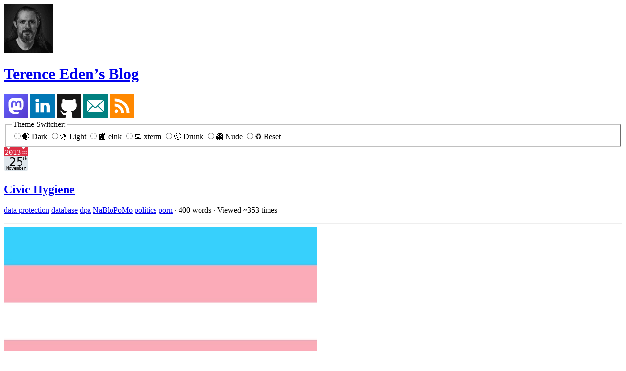

--- FILE ---
content_type: text/html; charset=UTF-8
request_url: https://shkspr.mobi/blog/tag/dpa/
body_size: 9709
content:
<!doctype html>
<html lang=en-GB prefix="og: http://ogp.me/ns#">
	<head>
		<meta charset=UTF-8>
		<meta content="width=device-width, initial-scale=1.0" name=viewport>
		<meta content=2753-1570 name=citation_issn>
		<meta content="Terence Eden" name=author>
		<!--  Links  -->
		<link href=https://orcid.org/0000-0002-9265-9069 rel=author>
		<link href=https://mastodon.social/@Edent rel=me>
		<link href=https://github.com/edent rel=me>
		<link href=https://gitlab.com/edent rel=me>
		<link href=https://twitter.com/edent rel=me>
		<link href=https://www.flickr.com/people/edent rel=me>
		<link href=https://bsky.app/profile/edent.tel rel=me>
		<link href=https://reddit.com/user/edent rel=me>
		<link href=https://linkedin.com/in/TerenceEden rel=me>
		<link href=https://keybase.io/edent rel=me>
		<link href=https://www.wikidata.org/wiki/Q15733094 rel=me>
		<link href=https://www.threads.com/@_edent_ rel=me>
		<link href=https://keybase.io/edent rel=pgpkey>
		<link href=https://shkspr.mobi/blog/copyright-terence-eden rel=license>
		<!--  Feeds & Alternatives  -->
		<link href=https://shkspr.mobi/blog/feed/atom rel=alternate title="Atom Feed." type=application/atom+xml>
		<link href=https://shkspr.mobi/blog/feed rel=alternate title="RSS Feed." type=application/rss+xml>
		<link href=https://shkspr.mobi/blog/tag/dpa/.txt rel=alternate title="Text only version." type=text/plain>
		<link href=https://shkspr.mobi/blog/wp-sitemap.xml rel=sitemap title=Sitemap. type=application/xml>
		<!--  Fonts  -->
		<link as=font crossorigin href=https://shkspr.mobi/blog/wp-content/themes/edent-wordpress-theme/assets/fonts/AtkinsonHyperlegibleNextVF-Variable.woff2 rel=preload type=font/woff2>
		<link as=font crossorigin href=https://shkspr.mobi/blog/wp-content/themes/edent-wordpress-theme/assets/fonts/CommitMonoV143-Edent.woff2 rel=preload type=font/woff2>
		<!--  Icons (most just use /favicon.ico)  -->
		<link color=#5bbad5 href=/safari-pinned-tab.svg rel=mask-icon>
		<!--  Theming  -->
		<link href=/site.webmanifest rel=manifest>
		<meta content=#fff name=theme-color>
		<!--  Open Graph  -->
		<meta content="Regular nonsense about tech and its effects 🙃" name=description>
		<meta content="Regular nonsense about tech and its effects 🙃" name=twitter:description property=og:description>
		<meta content=en_GB name=og:locale property=og:locale>
		<meta content="Terence Eden’s Blog" name=og:site_name property=og:site_name>
		<meta content="Terence Eden’s Blog" name=twitter:title property=og:title>
		<meta content=website property=og:type>
		<meta content=https://shkspr.mobi/blog property=og:url>
		<meta content=https://shkspr.mobi/favicon-270x270.jpg name=twitter:image property=og:image>
		<meta content=270 property=og:image:width>
		<meta content=270 property=og:image:height>
		<meta content="Terence Eden. He has a beard and is smiling." name=twitter:image:alt property=og:image:alt>
		<meta content=2026-01-17T12:34:30+00:00 property=article:published_time>
		<meta content=2026-01-18T08:59:57+00:00 property=article:modified_time>
		<meta content=edent@mastodon.social property=fediverse:creator>
		<meta content=@edent name=twitter:site>
		<meta content=summary name=twitter:card>
		<!--  Canonical  -->
		<link href=https://shkspr.mobi/blog/tag/dpa rel=canonical>
		<!--  WordPress Standard Head  -->
		<title>dpa – Terence Eden’s Blog</title>
		<meta content=max-image-preview:large name=robots>
		<link href=https://shkspr.mobi/blog/tag/dpa/feed/ rel=alternate title="Terence Eden’s Blog » dpa Tag Feed" type=application/rss+xml>
		<link href="https://shkspr.mobi/blog/wp-content/plugins/litespeed-cache/assets/css/litespeed-dummy.css?ver=6.9" id=litespeed-cache-dummy-css media=all rel=stylesheet>
		<link href="https://shkspr.mobi/blog/wp-content/themes/edent-wordpress-theme/style.css?ver=2025-11-19T16:42:58+00:00" id=edent_style-css media=all rel=stylesheet>
		<link href=https://shkspr.mobi/blog/wp-json/ rel=https://api.w.org/>
		<link href=https://shkspr.mobi/blog/wp-json/wp/v2/tags/837 rel=alternate title=JSON type=application/json>
		<meta content="WordPress 6.9" name=generator>
		<link href="https://shkspr.mobi/blog/?term_id=837" rel=alternate title="ActivityPub (JSON)" type=application/activity+json>
		<link href=https://shkspr.mobi/blog/wp-content/uploads/2023/07/cropped-avatar-32x32.jpeg rel=icon sizes=32x32>
		<link href=https://shkspr.mobi/blog/wp-content/uploads/2023/07/cropped-avatar-192x192.jpeg rel=icon sizes=192x192>
		<link href=https://shkspr.mobi/blog/wp-content/uploads/2023/07/cropped-avatar-180x180.jpeg rel=apple-touch-icon>
		<meta content=https://shkspr.mobi/blog/wp-content/uploads/2023/07/cropped-avatar-270x270.jpeg name=msapplication-TileImage>
	<style id='global-styles-inline-css'>
:root{--wp--preset--aspect-ratio--square: 1;--wp--preset--aspect-ratio--4-3: 4/3;--wp--preset--aspect-ratio--3-4: 3/4;--wp--preset--aspect-ratio--3-2: 3/2;--wp--preset--aspect-ratio--2-3: 2/3;--wp--preset--aspect-ratio--16-9: 16/9;--wp--preset--aspect-ratio--9-16: 9/16;--wp--preset--color--black: #000000;--wp--preset--color--cyan-bluish-gray: #abb8c3;--wp--preset--color--white: #ffffff;--wp--preset--color--pale-pink: #f78da7;--wp--preset--color--vivid-red: #cf2e2e;--wp--preset--color--luminous-vivid-orange: #ff6900;--wp--preset--color--luminous-vivid-amber: #fcb900;--wp--preset--color--light-green-cyan: #7bdcb5;--wp--preset--color--vivid-green-cyan: #00d084;--wp--preset--color--pale-cyan-blue: #8ed1fc;--wp--preset--color--vivid-cyan-blue: #0693e3;--wp--preset--color--vivid-purple: #9b51e0;--wp--preset--gradient--vivid-cyan-blue-to-vivid-purple: linear-gradient(135deg,rgb(6,147,227) 0%,rgb(155,81,224) 100%);--wp--preset--gradient--light-green-cyan-to-vivid-green-cyan: linear-gradient(135deg,rgb(122,220,180) 0%,rgb(0,208,130) 100%);--wp--preset--gradient--luminous-vivid-amber-to-luminous-vivid-orange: linear-gradient(135deg,rgb(252,185,0) 0%,rgb(255,105,0) 100%);--wp--preset--gradient--luminous-vivid-orange-to-vivid-red: linear-gradient(135deg,rgb(255,105,0) 0%,rgb(207,46,46) 100%);--wp--preset--gradient--very-light-gray-to-cyan-bluish-gray: linear-gradient(135deg,rgb(238,238,238) 0%,rgb(169,184,195) 100%);--wp--preset--gradient--cool-to-warm-spectrum: linear-gradient(135deg,rgb(74,234,220) 0%,rgb(151,120,209) 20%,rgb(207,42,186) 40%,rgb(238,44,130) 60%,rgb(251,105,98) 80%,rgb(254,248,76) 100%);--wp--preset--gradient--blush-light-purple: linear-gradient(135deg,rgb(255,206,236) 0%,rgb(152,150,240) 100%);--wp--preset--gradient--blush-bordeaux: linear-gradient(135deg,rgb(254,205,165) 0%,rgb(254,45,45) 50%,rgb(107,0,62) 100%);--wp--preset--gradient--luminous-dusk: linear-gradient(135deg,rgb(255,203,112) 0%,rgb(199,81,192) 50%,rgb(65,88,208) 100%);--wp--preset--gradient--pale-ocean: linear-gradient(135deg,rgb(255,245,203) 0%,rgb(182,227,212) 50%,rgb(51,167,181) 100%);--wp--preset--gradient--electric-grass: linear-gradient(135deg,rgb(202,248,128) 0%,rgb(113,206,126) 100%);--wp--preset--gradient--midnight: linear-gradient(135deg,rgb(2,3,129) 0%,rgb(40,116,252) 100%);--wp--preset--font-size--small: 13px;--wp--preset--font-size--medium: 20px;--wp--preset--font-size--large: 36px;--wp--preset--font-size--x-large: 42px;--wp--preset--spacing--20: 0.44rem;--wp--preset--spacing--30: 0.67rem;--wp--preset--spacing--40: 1rem;--wp--preset--spacing--50: 1.5rem;--wp--preset--spacing--60: 2.25rem;--wp--preset--spacing--70: 3.38rem;--wp--preset--spacing--80: 5.06rem;--wp--preset--shadow--natural: 6px 6px 9px rgba(0, 0, 0, 0.2);--wp--preset--shadow--deep: 12px 12px 50px rgba(0, 0, 0, 0.4);--wp--preset--shadow--sharp: 6px 6px 0px rgba(0, 0, 0, 0.2);--wp--preset--shadow--outlined: 6px 6px 0px -3px rgb(255, 255, 255), 6px 6px rgb(0, 0, 0);--wp--preset--shadow--crisp: 6px 6px 0px rgb(0, 0, 0);}:where(.is-layout-flex){gap: 0.5em;}:where(.is-layout-grid){gap: 0.5em;}body .is-layout-flex{display: flex;}.is-layout-flex{flex-wrap: wrap;align-items: center;}.is-layout-flex > :is(*, div){margin: 0;}body .is-layout-grid{display: grid;}.is-layout-grid > :is(*, div){margin: 0;}:where(.wp-block-columns.is-layout-flex){gap: 2em;}:where(.wp-block-columns.is-layout-grid){gap: 2em;}:where(.wp-block-post-template.is-layout-flex){gap: 1.25em;}:where(.wp-block-post-template.is-layout-grid){gap: 1.25em;}.has-black-color{color: var(--wp--preset--color--black) !important;}.has-cyan-bluish-gray-color{color: var(--wp--preset--color--cyan-bluish-gray) !important;}.has-white-color{color: var(--wp--preset--color--white) !important;}.has-pale-pink-color{color: var(--wp--preset--color--pale-pink) !important;}.has-vivid-red-color{color: var(--wp--preset--color--vivid-red) !important;}.has-luminous-vivid-orange-color{color: var(--wp--preset--color--luminous-vivid-orange) !important;}.has-luminous-vivid-amber-color{color: var(--wp--preset--color--luminous-vivid-amber) !important;}.has-light-green-cyan-color{color: var(--wp--preset--color--light-green-cyan) !important;}.has-vivid-green-cyan-color{color: var(--wp--preset--color--vivid-green-cyan) !important;}.has-pale-cyan-blue-color{color: var(--wp--preset--color--pale-cyan-blue) !important;}.has-vivid-cyan-blue-color{color: var(--wp--preset--color--vivid-cyan-blue) !important;}.has-vivid-purple-color{color: var(--wp--preset--color--vivid-purple) !important;}.has-black-background-color{background-color: var(--wp--preset--color--black) !important;}.has-cyan-bluish-gray-background-color{background-color: var(--wp--preset--color--cyan-bluish-gray) !important;}.has-white-background-color{background-color: var(--wp--preset--color--white) !important;}.has-pale-pink-background-color{background-color: var(--wp--preset--color--pale-pink) !important;}.has-vivid-red-background-color{background-color: var(--wp--preset--color--vivid-red) !important;}.has-luminous-vivid-orange-background-color{background-color: var(--wp--preset--color--luminous-vivid-orange) !important;}.has-luminous-vivid-amber-background-color{background-color: var(--wp--preset--color--luminous-vivid-amber) !important;}.has-light-green-cyan-background-color{background-color: var(--wp--preset--color--light-green-cyan) !important;}.has-vivid-green-cyan-background-color{background-color: var(--wp--preset--color--vivid-green-cyan) !important;}.has-pale-cyan-blue-background-color{background-color: var(--wp--preset--color--pale-cyan-blue) !important;}.has-vivid-cyan-blue-background-color{background-color: var(--wp--preset--color--vivid-cyan-blue) !important;}.has-vivid-purple-background-color{background-color: var(--wp--preset--color--vivid-purple) !important;}.has-black-border-color{border-color: var(--wp--preset--color--black) !important;}.has-cyan-bluish-gray-border-color{border-color: var(--wp--preset--color--cyan-bluish-gray) !important;}.has-white-border-color{border-color: var(--wp--preset--color--white) !important;}.has-pale-pink-border-color{border-color: var(--wp--preset--color--pale-pink) !important;}.has-vivid-red-border-color{border-color: var(--wp--preset--color--vivid-red) !important;}.has-luminous-vivid-orange-border-color{border-color: var(--wp--preset--color--luminous-vivid-orange) !important;}.has-luminous-vivid-amber-border-color{border-color: var(--wp--preset--color--luminous-vivid-amber) !important;}.has-light-green-cyan-border-color{border-color: var(--wp--preset--color--light-green-cyan) !important;}.has-vivid-green-cyan-border-color{border-color: var(--wp--preset--color--vivid-green-cyan) !important;}.has-pale-cyan-blue-border-color{border-color: var(--wp--preset--color--pale-cyan-blue) !important;}.has-vivid-cyan-blue-border-color{border-color: var(--wp--preset--color--vivid-cyan-blue) !important;}.has-vivid-purple-border-color{border-color: var(--wp--preset--color--vivid-purple) !important;}.has-vivid-cyan-blue-to-vivid-purple-gradient-background{background: var(--wp--preset--gradient--vivid-cyan-blue-to-vivid-purple) !important;}.has-light-green-cyan-to-vivid-green-cyan-gradient-background{background: var(--wp--preset--gradient--light-green-cyan-to-vivid-green-cyan) !important;}.has-luminous-vivid-amber-to-luminous-vivid-orange-gradient-background{background: var(--wp--preset--gradient--luminous-vivid-amber-to-luminous-vivid-orange) !important;}.has-luminous-vivid-orange-to-vivid-red-gradient-background{background: var(--wp--preset--gradient--luminous-vivid-orange-to-vivid-red) !important;}.has-very-light-gray-to-cyan-bluish-gray-gradient-background{background: var(--wp--preset--gradient--very-light-gray-to-cyan-bluish-gray) !important;}.has-cool-to-warm-spectrum-gradient-background{background: var(--wp--preset--gradient--cool-to-warm-spectrum) !important;}.has-blush-light-purple-gradient-background{background: var(--wp--preset--gradient--blush-light-purple) !important;}.has-blush-bordeaux-gradient-background{background: var(--wp--preset--gradient--blush-bordeaux) !important;}.has-luminous-dusk-gradient-background{background: var(--wp--preset--gradient--luminous-dusk) !important;}.has-pale-ocean-gradient-background{background: var(--wp--preset--gradient--pale-ocean) !important;}.has-electric-grass-gradient-background{background: var(--wp--preset--gradient--electric-grass) !important;}.has-midnight-gradient-background{background: var(--wp--preset--gradient--midnight) !important;}.has-small-font-size{font-size: var(--wp--preset--font-size--small) !important;}.has-medium-font-size{font-size: var(--wp--preset--font-size--medium) !important;}.has-large-font-size{font-size: var(--wp--preset--font-size--large) !important;}.has-x-large-font-size{font-size: var(--wp--preset--font-size--x-large) !important;}
/*# sourceURL=global-styles-inline-css */
</style>
</head>
	<body itemscope itemtype=https://schema.org/Blog>
		<header>
			<a href=https://shkspr.mobi/blog id=header-avatar rel=home>
				<img alt="Terence Eden. He has a beard and is smiling." class=avatar height=100 src=/apple-touch-icon.png width=100>
			</a>
			<h1 itemprop=headline>
				<a href=https://shkspr.mobi/blog rel=home>Terence Eden’s Blog</a>
			</h1>
			<aside>
				<a href=https://mastodon.social/@edent rel=author>
					<img alt=Mastodon. src="data:image/svg+xml;charset=utf-8,%3Csvg%20xmlns%3D%22http%3A%2F%2Fwww.w3.org%2F2000%2Fsvg%22%20aria-label%3D%22Mastodon%22%20role%3D%22img%22%20viewBox%3D%220%200%20512%20512%22%20fill%3D%22%23fff%22%3E%3Crect%20width%3D%22512%22%20height%3D%22512%22%20fill%3D%22url%28%23a%29%22%2F%3E%3ClinearGradient%20id%3D%22a%22%20y2%3D%221%22%3E%3Cstop%20offset%3D%220%22%20stop-color%3D%22%236364ff%22%2F%3E%3Cstop%20offset%3D%221%22%20stop-color%3D%22%23563acc%22%2F%3E%3C%2FlinearGradient%3E%3Cpath%20d%3D%22M317%20381q-124%2028-123-39%2069%2015%20149%202%2067-13%2072-80%203-101-3-116-19-49-72-58-98-10-162%200-56%2010-75%2058-12%2031-3%20147%203%2032%209%2053%2013%2046%2070%2069%2083%2023%20138-9%22%2F%3E%3Cpath%20d%3D%22M360%20293h-36v-93q-1-26-29-23-20%203-20%2034v47h-36v-47q0-31-20-34-30-3-30%2028v88h-36v-91q1-51%2044-60%2033-5%2051%2021l9%2015%209-15q16-26%2051-21%2043%209%2043%2060%22%20fill%3D%22url%28%23a%29%22%2F%3E%3C%2Fsvg%3E" width=50>
				</a>
				<a href=https://linkedin.com/in/TerenceEden rel=author>
					<img alt=LinkedIn. src="data:image/svg+xml;charset=utf-8,%3Csvg%20xmlns%3D%22http%3A%2F%2Fwww.w3.org%2F2000%2Fsvg%22%20aria-label%3D%22LinkedIn%22%20role%3D%22img%22%20viewBox%3D%220%200%20512%20512%22%20fill%3D%22%23fff%22%3E%3Cpath%20d%3D%22m0%200H512V512H0%22%20fill%3D%22%230077b5%22%2F%3E%3Ccircle%20cx%3D%22142%22%20cy%3D%22138%22%20r%3D%2237%22%2F%3E%3Cpath%20stroke%3D%22%23fff%22%20stroke-width%3D%2266%22%20d%3D%22M244%20194v198M142%20194v198%22%2F%3E%3Cpath%20d%3D%22M276%20282c0-20%2013-40%2036-40%2024%200%2033%2018%2033%2045v105h66V279c0-61-32-89-76-89-34%200-51%2019-59%2032%22%2F%3E%3C%2Fsvg%3E" width=50>
				</a>
				<a href=https://github.com/edent rel=author>
					<img alt=GitHub. src="data:image/svg+xml;charset=utf-8,%3Csvg%20xmlns%3D%22http%3A%2F%2Fwww.w3.org%2F2000%2Fsvg%22%20aria-label%3D%22GitHub%22%20role%3D%22img%22%20viewBox%3D%220%200%20512%20512%22%3E%3Cpath%20d%3D%22m0%200H512V512H0%22%20fill%3D%22%23181717%22%2F%3E%3Cpath%20fill%3D%22%23fff%22%20d%3D%22M335%20499c-13%200-16-6-16-12l1-70c0-24-8-40-18-48%2057-6%20117-28%20117-126%200-28-10-51-26-69%203-6%2011-32-3-67%200%200-21-7-70%2026-42-12-86-12-128%200-49-33-70-26-70-26-14%2035-6%2061-3%2067-16%2018-26%2041-26%2069%200%2098%2059%20120%20116%20126-7%207-14%2018-16%2035-15%206-52%2017-74-22%200%200-14-24-40-26%200%200-25%200-1%2016%200%200%2016%207%2028%2037%200%200%2015%2050%2086%2034l1%2044c0%206-3%2012-16%2012-14%200-12%2017-12%2017H347s2-17-12-17Z%22%2F%3E%3C%2Fsvg%3E" width=50>
				</a>
				<a href=https://edent.tel rel=author>
					<img alt=Email. src="data:image/svg+xml;charset=utf-8,%3Csvg%20xmlns%3D%22http%3A%2F%2Fwww.w3.org%2F2000%2Fsvg%22%20aria-label%3D%22Email%22%20role%3D%22img%22%20viewBox%3D%220%200%20512%20512%22%3E%3Cpath%20d%3D%22m0%200H512V512H0%22%20fill%3D%22teal%22%2F%3E%3Crect%20width%3D%22356%22%20height%3D%22256%22%20x%3D%2278%22%20y%3D%22128%22%20fill%3D%22%23fff%22%20rx%3D%228%25%22%2F%3E%3Cpath%20fill%3D%22none%22%20stroke%3D%22teal%22%20stroke-width%3D%2220%22%20d%3D%22M305%20256%20434%20384M207%20256%2078%20384m0-256L243%20292c7%208%2019%208%2026%200L434%20128%22%2F%3E%3C%2Fsvg%3E" width=50>
				</a>
				<a href=https://shkspr.mobi/blog/feed/atom>
					<img alt=Feed. src="data:image/svg+xml;charset=utf-8,%3Csvg%20xmlns%3D%22http%3A%2F%2Fwww.w3.org%2F2000%2Fsvg%22%20aria-label%3D%22RSS%22%20role%3D%22img%22%20viewBox%3D%220%200%20512%20512%22%3E%3Cpath%20d%3D%22m0%200H512V512H0%22%20fill%3D%22%23f80%22%2F%3E%3Cpath%20fill%3D%22%23fff%22%20d%3D%22m109%20271A132%20133%200%2001241%20403h60A192%20193%200%2000109%20211v-54A246%20247%200%2001355%20403h60A306%20307%200%2000109%2097m35%20235a35%2035%200%20102%200%22%2F%3E%3C%2Fsvg%3E" width=50>
				</a>
			</aside>
		</header>
		<fieldset id=theme>
			<legend>Theme Switcher:</legend>
			<label for=dark>
				<input id=dark name=theme type=radio value=dark>🌒 Dark
			</label>
			<label for=light>
				<input id=light name=theme type=radio value=light>🌞 Light
			</label>
			<label for=eink>
				<input id=eink name=theme type=radio value=eink>📰 eInk
			</label>
			<label for=xterm>
				<input id=xterm name=theme type=radio value=xterm>💻 xterm
			</label>
			<label for=drunk>
				<input id=drunk name=theme type=radio value=drunk>🥴 Drunk
			</label>
			<label for=nude>
				<input id=nude name=theme type=radio value=nude>👻 Nude
			</label>
			<label for=reset>
				<input id=reset name=theme type=radio value=reset>♻️ Reset
			</label>
		</fieldset>
		<script>//	Get the theme switcher
	const fieldset = document.getElementById('theme');
	//	If a theme has previously been selected, set it
	if ( localStorage.theme ) {
		// themeSelect.value = localStorage.theme;
		const savedTheme = localStorage.theme;

		//	Find the radio button by its value attribute
		const radioToSelect = document.querySelector(`input[type="radio"][value="${savedTheme}"]`);
		
		if (radioToSelect) {
			radioToSelect.checked = true;
		}

		if ( "nude" == localStorage.theme ) {
			for (var style in styles = document.styleSheets)
			styles[style].disabled = true;
		}
	}

	//	Listen for button clicks
	fieldset.addEventListener('click', (event) => {
		const clickedLabel = event.target.closest('label');
		if (clickedLabel) {
			var themeValue = document.getElementById(clickedLabel.getAttribute('for')).value;
			localStorage.setItem( "theme", themeValue);

			if ( "nude" == themeValue ) {
				for (var style in styles = document.styleSheets)
				styles[style].disabled = true;
			} else {
				for (var style in styles = document.styleSheets)
				styles[style].disabled = false;
			}
		}
	});</script>
		<main>
			<article itemprop=blogPost itemscope itemtype=https://schema.org/BlogPosting>
				<header>
					<time datetime=2013-11-25 itemprop=https://schema.org/datePublished>
						<img alt=2013-11-25 height=50 src="data:image/svg+xml;charset=utf-8,%3Csvg%20xmlns%3D%22http%3A%2F%2Fwww.w3.org%2F2000%2Fsvg%22%20aria-label%3D%22Calendar%22%20role%3D%22img%22%20viewBox%3D%220%200%20512%20512%22%3E%3Cpath%20d%3D%22M512%20455c0%2032-25%2057-57%2057H57c-32%200-57-25-57-57V128c0-31%2025-57%2057-57h398c32%200%2057%2026%2057%2057z%22%20fill%3D%22%23e0e7ec%22%2F%3E%3Cpath%20d%3D%22M484%200h-47c2%204%204%209%204%2014a28%2028%200%201%201-53-14H124c3%204%204%209%204%2014A28%2028%200%201%201%2075%200H28C13%200%200%2013%200%2028v157h512V28c0-15-13-28-28-28z%22%20fill%3D%22%23dd2f45%22%2F%3E%3Cg%20fill%3D%22%23f3aab9%22%3E%3Ccircle%20cx%3D%22470%22%20cy%3D%22142%22%20r%3D%2214%22%2F%3E%3Ccircle%20cx%3D%22470%22%20cy%3D%22100%22%20r%3D%2214%22%2F%3E%3Ccircle%20cx%3D%22427%22%20cy%3D%22142%22%20r%3D%2214%22%2F%3E%3Ccircle%20cx%3D%22427%22%20cy%3D%22100%22%20r%3D%2214%22%2F%3E%3Ccircle%20cx%3D%22384%22%20cy%3D%22142%22%20r%3D%2214%22%2F%3E%3Ccircle%20cx%3D%22384%22%20cy%3D%22100%22%20r%3D%2214%22%2F%3E%3C%2Fg%3E%3Ctext%20id%3D%22year%22%20y%3D%22164%22%20fill%3D%22%23fff%22%20font-family%3D%22monospace%22%20font-size%3D%22140px%22%20x%3D%2216%22%3E2013%3C%2Ftext%3E%3Ctext%20id%3D%22day%22%20x%3D%22256%22%20y%3D%22400%22%20fill%3D%22%23000%22%20font-family%3D%22monospace%22%20style%3D%22text-anchor%3A%20middle%22%20font-size%3D%22256px%22%3E25%3C%2Ftext%3E%3Ctext%20xmlns%3D%22http%3A%2F%2Fwww.w3.org%2F2000%2Fsvg%22%20fill%3D%22%23000%22%20font-family%3D%22monospace%22%20id%3D%22ord%22%20x%3D%22390%22%20y%3D%22280%22%20font-size%3D%2296px%22%3Eth%3C%2Ftext%3E%3Ctext%20id%3D%22month%22%20x%3D%22256%22%20y%3D%22480%22%20fill%3D%22%23000%22%20font-family%3D%22monospace%22%20style%3D%22text-anchor%3A%20middle%22%20font-size%3D%2290px%22%3ENovember%3C%2Ftext%3E%3C%2Fsvg%3E" width=50>
					</time>
					<h2 itemprop=headline>
						<a href=https://shkspr.mobi/blog/2013/11/civic-hygiene/ rel=bookmark>Civic Hygiene</a>
					</h2>
					<span class="vcard author" hidden itemprop=author itemscope itemtype=https://schema.org/Person>
						<meta content=https://edent.tel/ itemprop=url>
						<meta content="Terence Eden" itemprop=name>
						<meta class=u-photo content=https://edent.tel/avatar itemprop=image>
					</span>
					<p><a content="data protection" href=https://shkspr.mobi/blog/tag/data-protection/ itemprop=keywords rel=tag>data protection</a> <a content=database href=https://shkspr.mobi/blog/tag/database/ itemprop=keywords rel=tag>database</a> <a content=dpa href=https://shkspr.mobi/blog/tag/dpa/ itemprop=keywords rel=tag>dpa</a> <a content=NaBloPoMo href=https://shkspr.mobi/blog/tag/nablopomo/ itemprop=keywords rel=tag>NaBloPoMo</a> <a content=politics href=https://shkspr.mobi/blog/tag/politics/ itemprop=keywords rel=tag>politics</a> <a content=porn href=https://shkspr.mobi/blog/tag/porn/ itemprop=keywords rel=tag>porn</a>  · <span content=400 itemprop=wordCount>400&nbsp;words</span> · <span itemprop=interactionStatistic itemscope itemtype=https://schema.org/InteractionCounter><meta content=https://schema.org/ReadAction itemprop=interactionType><span content=353 itemprop=userInteractionCount>Viewed&nbsp;~353&nbsp;times</span></span></p>
					<hr>
				</header>
				<a href=https://shkspr.mobi/blog/2013/11/civic-hygiene/>
					<img alt="Trans pride flag." class=attachment-full decoding=async fetchpriority=high height=384 itemprop=image loading=eager src=https://shkspr.mobi/blog/wp-content/uploads/2013/03/trans-1792756_640.jpg width=640>
				</a>
				<p itemprop=abstract>Imagine, just for a moment, that the Government wanted to keep a record of everyone's sexuality.  They need to know this detailed demographic data because it will be highly useful in civic planning.  It will help them work out what provision needs to be made for sexual health services, how many children are likely to be born, how many schools to build, etc.  You trust the Government, you voted…</p>
				<a aria-label="Continue reading" href=https://shkspr.mobi/blog/2013/11/civic-hygiene/ itemprop=url>Continue reading →</a>
			</article>
			<article itemprop=blogPost itemscope itemtype=https://schema.org/BlogPosting>
				<header>
					<time datetime=2013-07-08 itemprop=https://schema.org/datePublished>
						<img alt=2013-07-08 height=50 src="data:image/svg+xml;charset=utf-8,%3Csvg%20xmlns%3D%22http%3A%2F%2Fwww.w3.org%2F2000%2Fsvg%22%20aria-label%3D%22Calendar%22%20role%3D%22img%22%20viewBox%3D%220%200%20512%20512%22%3E%3Cpath%20d%3D%22M512%20455c0%2032-25%2057-57%2057H57c-32%200-57-25-57-57V128c0-31%2025-57%2057-57h398c32%200%2057%2026%2057%2057z%22%20fill%3D%22%23e0e7ec%22%2F%3E%3Cpath%20d%3D%22M484%200h-47c2%204%204%209%204%2014a28%2028%200%201%201-53-14H124c3%204%204%209%204%2014A28%2028%200%201%201%2075%200H28C13%200%200%2013%200%2028v157h512V28c0-15-13-28-28-28z%22%20fill%3D%22%23dd2f45%22%2F%3E%3Cg%20fill%3D%22%23f3aab9%22%3E%3Ccircle%20cx%3D%22470%22%20cy%3D%22142%22%20r%3D%2214%22%2F%3E%3Ccircle%20cx%3D%22470%22%20cy%3D%22100%22%20r%3D%2214%22%2F%3E%3Ccircle%20cx%3D%22427%22%20cy%3D%22142%22%20r%3D%2214%22%2F%3E%3Ccircle%20cx%3D%22427%22%20cy%3D%22100%22%20r%3D%2214%22%2F%3E%3Ccircle%20cx%3D%22384%22%20cy%3D%22142%22%20r%3D%2214%22%2F%3E%3Ccircle%20cx%3D%22384%22%20cy%3D%22100%22%20r%3D%2214%22%2F%3E%3C%2Fg%3E%3Ctext%20id%3D%22year%22%20y%3D%22164%22%20fill%3D%22%23fff%22%20font-family%3D%22monospace%22%20font-size%3D%22140px%22%20x%3D%2216%22%3E2013%3C%2Ftext%3E%3Ctext%20id%3D%22day%22%20x%3D%22256%22%20y%3D%22400%22%20fill%3D%22%23000%22%20font-family%3D%22monospace%22%20style%3D%22text-anchor%3A%20middle%22%20font-size%3D%22256px%22%3E08%3C%2Ftext%3E%3Ctext%20xmlns%3D%22http%3A%2F%2Fwww.w3.org%2F2000%2Fsvg%22%20fill%3D%22%23000%22%20font-family%3D%22monospace%22%20id%3D%22ord%22%20x%3D%22390%22%20y%3D%22280%22%20font-size%3D%2296px%22%3Eth%3C%2Ftext%3E%3Ctext%20id%3D%22month%22%20x%3D%22256%22%20y%3D%22480%22%20fill%3D%22%23000%22%20font-family%3D%22monospace%22%20style%3D%22text-anchor%3A%20middle%22%20font-size%3D%2290px%22%3EJuly%3C%2Ftext%3E%3C%2Fsvg%3E" width=50>
					</time>
					<h2 itemprop=headline>
						<a href=https://shkspr.mobi/blog/2013/07/this-call-is-being-recorded/ rel=bookmark>This Call Is Being Recorded</a>
					</h2>
					<span class="vcard author" hidden itemprop=author itemscope itemtype=https://schema.org/Person>
						<meta content=https://edent.tel/ itemprop=url>
						<meta content="Terence Eden" itemprop=name>
						<meta class=u-photo content=https://edent.tel/avatar itemprop=image>
					</span>
					<p><a content=android href=https://shkspr.mobi/blog/tag/android/ itemprop=keywords rel=tag>android</a> <a content="call recording" href=https://shkspr.mobi/blog/tag/call-recording/ itemprop=keywords rel=tag>call recording</a> <a content=dpa href=https://shkspr.mobi/blog/tag/dpa/ itemprop=keywords rel=tag>dpa</a> <a content=google href=https://shkspr.mobi/blog/tag/google/ itemprop=keywords rel=tag>google</a> <a content=mp3 href=https://shkspr.mobi/blog/tag/mp3/ itemprop=keywords rel=tag>mp3</a>  · <a content=17 href=https://shkspr.mobi/blog/2013/07/this-call-is-being-recorded/#comments itemprop=commentCount>17&nbsp;comments</a> · <span content=400 itemprop=wordCount>400&nbsp;words</span> · <span itemprop=interactionStatistic itemscope itemtype=https://schema.org/InteractionCounter><meta content=https://schema.org/ReadAction itemprop=interactionType><span content=11239 itemprop=userInteractionCount>Viewed&nbsp;~11,239&nbsp;times</span></span></p>
					<hr>
				</header>
				<a href=https://shkspr.mobi/blog/2013/07/this-call-is-being-recorded/>
					<img alt class=attachment-full decoding=async height=923 itemprop=image loading=eager src=https://shkspr.mobi/blog/wp-content/uploads/2013/07/InCall-Recorder-fs8.png width=480>
				</a>
				<p itemprop=abstract>We've all been stuck on hold to some call centre and heard a distant voice say "For your security, and our training purposes, your call may be recorded."  I've always wanted to say to people "just so you know, I am also recording this call."  Well, now I can.  A little back story...  Around 4 years ago, I experimented with recording phone calls. It was quite a clunky process, involving conference …</p>
				<a aria-label="Continue reading" href=https://shkspr.mobi/blog/2013/07/this-call-is-being-recorded/ itemprop=url>Continue reading →</a>
			</article>
			<article itemprop=blogPost itemscope itemtype=https://schema.org/BlogPosting>
				<header>
					<time datetime=2012-02-16 itemprop=https://schema.org/datePublished>
						<img alt=2012-02-16 height=50 src="data:image/svg+xml;charset=utf-8,%3Csvg%20xmlns%3D%22http%3A%2F%2Fwww.w3.org%2F2000%2Fsvg%22%20aria-label%3D%22Calendar%22%20role%3D%22img%22%20viewBox%3D%220%200%20512%20512%22%3E%3Cpath%20d%3D%22M512%20455c0%2032-25%2057-57%2057H57c-32%200-57-25-57-57V128c0-31%2025-57%2057-57h398c32%200%2057%2026%2057%2057z%22%20fill%3D%22%23e0e7ec%22%2F%3E%3Cpath%20d%3D%22M484%200h-47c2%204%204%209%204%2014a28%2028%200%201%201-53-14H124c3%204%204%209%204%2014A28%2028%200%201%201%2075%200H28C13%200%200%2013%200%2028v157h512V28c0-15-13-28-28-28z%22%20fill%3D%22%23dd2f45%22%2F%3E%3Cg%20fill%3D%22%23f3aab9%22%3E%3Ccircle%20cx%3D%22470%22%20cy%3D%22142%22%20r%3D%2214%22%2F%3E%3Ccircle%20cx%3D%22470%22%20cy%3D%22100%22%20r%3D%2214%22%2F%3E%3Ccircle%20cx%3D%22427%22%20cy%3D%22142%22%20r%3D%2214%22%2F%3E%3Ccircle%20cx%3D%22427%22%20cy%3D%22100%22%20r%3D%2214%22%2F%3E%3Ccircle%20cx%3D%22384%22%20cy%3D%22142%22%20r%3D%2214%22%2F%3E%3Ccircle%20cx%3D%22384%22%20cy%3D%22100%22%20r%3D%2214%22%2F%3E%3C%2Fg%3E%3Ctext%20id%3D%22year%22%20y%3D%22164%22%20fill%3D%22%23fff%22%20font-family%3D%22monospace%22%20font-size%3D%22140px%22%20x%3D%2216%22%3E2012%3C%2Ftext%3E%3Ctext%20id%3D%22day%22%20x%3D%22256%22%20y%3D%22400%22%20fill%3D%22%23000%22%20font-family%3D%22monospace%22%20style%3D%22text-anchor%3A%20middle%22%20font-size%3D%22256px%22%3E16%3C%2Ftext%3E%3Ctext%20xmlns%3D%22http%3A%2F%2Fwww.w3.org%2F2000%2Fsvg%22%20fill%3D%22%23000%22%20font-family%3D%22monospace%22%20id%3D%22ord%22%20x%3D%22390%22%20y%3D%22280%22%20font-size%3D%2296px%22%3Eth%3C%2Ftext%3E%3Ctext%20id%3D%22month%22%20x%3D%22256%22%20y%3D%22480%22%20fill%3D%22%23000%22%20font-family%3D%22monospace%22%20style%3D%22text-anchor%3A%20middle%22%20font-size%3D%2290px%22%3EFebruary%3C%2Ftext%3E%3C%2Fsvg%3E" width=50>
					</time>
					<h2 itemprop=headline>
						<a href=https://shkspr.mobi/blog/2012/02/data-protection-and-twitter/ rel=bookmark>Data Protection and Twitter</a>
					</h2>
					<span class="vcard author" hidden itemprop=author itemscope itemtype=https://schema.org/Person>
						<meta content=https://edent.tel/ itemprop=url>
						<meta content="Terence Eden" itemprop=name>
						<meta class=u-photo content=https://edent.tel/avatar itemprop=image>
					</span>
					<p><a content="data protection" href=https://shkspr.mobi/blog/tag/data-protection/ itemprop=keywords rel=tag>data protection</a> <a content=dpa href=https://shkspr.mobi/blog/tag/dpa/ itemprop=keywords rel=tag>dpa</a> <a content=legal href=https://shkspr.mobi/blog/tag/legal/ itemprop=keywords rel=tag>legal</a> <a content=twitter href=https://shkspr.mobi/blog/tag/twitter/ itemprop=keywords rel=tag>twitter</a>  · <span content=150 itemprop=wordCount>150&nbsp;words</span> · <span itemprop=interactionStatistic itemscope itemtype=https://schema.org/InteractionCounter><meta content=https://schema.org/ReadAction itemprop=interactionType><span content=241 itemprop=userInteractionCount>Viewed&nbsp;~241&nbsp;times</span></span></p>
					<hr>
				</header>
				<a href=https://shkspr.mobi/blog/2012/02/data-protection-and-twitter/>
					<img alt="The Twitter logo." class=attachment-full decoding=async height=512 itemprop=image loading=eager src=https://shkspr.mobi/blog/wp-content/uploads/2017/10/Twitter-Logo.png width=512>
				</a>
				<p itemprop=abstract>As Twitter now have a UK office, I thought I would see what data they hold about me.  Thanks to the UK's Data Protection act, it's really simple to request the information.  I wasn't expecting a whole CD's worth of information - like Facebook provides users - but what I did get surprised me.  Twitter UK has no control or responsibility over the user information in the Twitter service and cannot…</p>
				<a aria-label="Continue reading" href=https://shkspr.mobi/blog/2012/02/data-protection-and-twitter/ itemprop=url>Continue reading →</a>
			</article>
		</main>
		<aside>
			<section>
				<h2>🔎 Search</h2>
				<search role=search>
					<form action=https://shkspr.mobi/blog method=get>
						<label class=screen-reader-text for=s>Search for:</label>
						<input id=s name=s type=search value>
						<input type=submit value=Search>
					</form>
				</search>
			</section>
			<section>
				<details id=edent-calendar-details>
					<summary id=edent-calendar-summary>
						<h2>🗓️ 
							<u>Explore The Archives</u>
						</h2>
					</summary>
					<ul id=edent-calendars>
						<li>
							<time>2026</time>
							<ul>
								<li class=edent-calendar>
									<a href=https://shkspr.mobi/blog/2026/01/>January&#10; 13 posts </a>
									<p>February&#10;&nbsp;</p>
									<p>March&#10;&nbsp;</p>
									<p>April&#10;&nbsp;</p>
									<p>May&#10;&nbsp;</p>
									<p>June&#10;&nbsp;</p>
									<p>July&#10;&nbsp;</p>
									<p>August&#10;&nbsp;</p>
									<p>September&#10;&nbsp;</p>
									<p>October&#10;&nbsp;</p>
									<p>November&#10;&nbsp;</p>
									<p>December&#10;&nbsp;</p>
								</li>
							</ul>
						</li>
						<li>
							<time>2025</time>
							<ul>
								<li class=edent-calendar>
									<a href=https://shkspr.mobi/blog/2025/01/>January&#10; 17 posts </a>
									<a href=https://shkspr.mobi/blog/2025/02/>February&#10; 20 posts </a>
									<a href=https://shkspr.mobi/blog/2025/03/>March&#10; 23 posts </a>
									<a href=https://shkspr.mobi/blog/2025/04/>April&#10; 22 posts </a>
									<a href=https://shkspr.mobi/blog/2025/05/>May&#10; 16 posts </a>
									<a href=https://shkspr.mobi/blog/2025/06/>June&#10; 28 posts </a>
									<a href=https://shkspr.mobi/blog/2025/07/>July&#10; 24 posts </a>
									<a href=https://shkspr.mobi/blog/2025/08/>August&#10; 20 posts </a>
									<a href=https://shkspr.mobi/blog/2025/09/>September&#10; 15 posts </a>
									<a href=https://shkspr.mobi/blog/2025/10/>October&#10; 16 posts </a>
									<a href=https://shkspr.mobi/blog/2025/11/>November&#10; 17 posts </a>
									<a href=https://shkspr.mobi/blog/2025/12/>December&#10; 15 posts </a>
								</li>
							</ul>
						</li>
						<li>
							<time>2024</time>
							<ul>
								<li class=edent-calendar>
									<a href=https://shkspr.mobi/blog/2024/01/>January&#10; 31 posts </a>
									<a href=https://shkspr.mobi/blog/2024/02/>February&#10; 29 posts </a>
									<a href=https://shkspr.mobi/blog/2024/03/>March&#10; 31 posts </a>
									<a href=https://shkspr.mobi/blog/2024/04/>April&#10; 30 posts </a>
									<a href=https://shkspr.mobi/blog/2024/05/>May&#10; 31 posts </a>
									<a href=https://shkspr.mobi/blog/2024/06/>June&#10; 30 posts </a>
									<a href=https://shkspr.mobi/blog/2024/07/>July&#10; 19 posts </a>
									<a href=https://shkspr.mobi/blog/2024/08/>August&#10; 18 posts </a>
									<a href=https://shkspr.mobi/blog/2024/09/>September&#10; 18 posts </a>
									<a href=https://shkspr.mobi/blog/2024/10/>October&#10; 29 posts </a>
									<a href=https://shkspr.mobi/blog/2024/11/>November&#10; 31 posts </a>
									<a href=https://shkspr.mobi/blog/2024/12/>December&#10; 30 posts </a>
								</li>
							</ul>
						</li>
						<li>
							<time>2023</time>
							<ul>
								<li class=edent-calendar>
									<a href=https://shkspr.mobi/blog/2023/01/>January&#10; 31 posts </a>
									<a href=https://shkspr.mobi/blog/2023/02/>February&#10; 28 posts </a>
									<a href=https://shkspr.mobi/blog/2023/03/>March&#10; 31 posts </a>
									<a href=https://shkspr.mobi/blog/2023/04/>April&#10; 30 posts </a>
									<a href=https://shkspr.mobi/blog/2023/05/>May&#10; 31 posts </a>
									<a href=https://shkspr.mobi/blog/2023/06/>June&#10; 30 posts </a>
									<a href=https://shkspr.mobi/blog/2023/07/>July&#10; 31 posts </a>
									<a href=https://shkspr.mobi/blog/2023/08/>August&#10; 31 posts </a>
									<a href=https://shkspr.mobi/blog/2023/09/>September&#10; 30 posts </a>
									<a href=https://shkspr.mobi/blog/2023/10/>October&#10; 31 posts </a>
									<a href=https://shkspr.mobi/blog/2023/11/>November&#10; 30 posts </a>
									<a href=https://shkspr.mobi/blog/2023/12/>December&#10; 31 posts </a>
								</li>
							</ul>
						</li>
						<li>
							<time>2022</time>
							<ul>
								<li class=edent-calendar>
									<a href=https://shkspr.mobi/blog/2022/01/>January&#10; 30 posts </a>
									<a href=https://shkspr.mobi/blog/2022/02/>February&#10; 23 posts </a>
									<a href=https://shkspr.mobi/blog/2022/03/>March&#10; 15 posts </a>
									<a href=https://shkspr.mobi/blog/2022/04/>April&#10; 19 posts </a>
									<a href=https://shkspr.mobi/blog/2022/05/>May&#10; 19 posts </a>
									<a href=https://shkspr.mobi/blog/2022/06/>June&#10; 19 posts </a>
									<a href=https://shkspr.mobi/blog/2022/07/>July&#10; 19 posts </a>
									<a href=https://shkspr.mobi/blog/2022/08/>August&#10; 18 posts </a>
									<a href=https://shkspr.mobi/blog/2022/09/>September&#10; 12 posts </a>
									<a href=https://shkspr.mobi/blog/2022/10/>October&#10; 8 posts </a>
									<a href=https://shkspr.mobi/blog/2022/11/>November&#10; 30 posts </a>
									<a href=https://shkspr.mobi/blog/2022/12/>December&#10; 31 posts </a>
								</li>
							</ul>
						</li>
						<li>
							<time>2021</time>
							<ul>
								<li class=edent-calendar>
									<a href=https://shkspr.mobi/blog/2021/01/>January&#10; 31 posts </a>
									<a href=https://shkspr.mobi/blog/2021/02/>February&#10; 28 posts </a>
									<a href=https://shkspr.mobi/blog/2021/03/>March&#10; 31 posts </a>
									<a href=https://shkspr.mobi/blog/2021/04/>April&#10; 30 posts </a>
									<a href=https://shkspr.mobi/blog/2021/05/>May&#10; 31 posts </a>
									<a href=https://shkspr.mobi/blog/2021/06/>June&#10; 30 posts </a>
									<a href=https://shkspr.mobi/blog/2021/07/>July&#10; 31 posts </a>
									<a href=https://shkspr.mobi/blog/2021/08/>August&#10; 31 posts </a>
									<a href=https://shkspr.mobi/blog/2021/09/>September&#10; 30 posts </a>
									<a href=https://shkspr.mobi/blog/2021/10/>October&#10; 31 posts </a>
									<a href=https://shkspr.mobi/blog/2021/11/>November&#10; 30 posts </a>
									<a href=https://shkspr.mobi/blog/2021/12/>December&#10; 31 posts </a>
								</li>
							</ul>
						</li>
						<li>
							<time>2020</time>
							<ul>
								<li class=edent-calendar>
									<a href=https://shkspr.mobi/blog/2020/01/>January&#10; 31 posts </a>
									<a href=https://shkspr.mobi/blog/2020/02/>February&#10; 29 posts </a>
									<a href=https://shkspr.mobi/blog/2020/03/>March&#10; 31 posts </a>
									<a href=https://shkspr.mobi/blog/2020/04/>April&#10; 30 posts </a>
									<a href=https://shkspr.mobi/blog/2020/05/>May&#10; 31 posts </a>
									<a href=https://shkspr.mobi/blog/2020/06/>June&#10; 30 posts </a>
									<a href=https://shkspr.mobi/blog/2020/07/>July&#10; 31 posts </a>
									<a href=https://shkspr.mobi/blog/2020/08/>August&#10; 31 posts </a>
									<a href=https://shkspr.mobi/blog/2020/09/>September&#10; 30 posts </a>
									<a href=https://shkspr.mobi/blog/2020/10/>October&#10; 31 posts </a>
									<a href=https://shkspr.mobi/blog/2020/11/>November&#10; 30 posts </a>
									<a href=https://shkspr.mobi/blog/2020/12/>December&#10; 31 posts </a>
								</li>
							</ul>
						</li>
						<li>
							<time>2019</time>
							<ul>
								<li class=edent-calendar>
									<a href=https://shkspr.mobi/blog/2019/01/>January&#10; 31 posts </a>
									<a href=https://shkspr.mobi/blog/2019/02/>February&#10; 12 posts </a>
									<a href=https://shkspr.mobi/blog/2019/03/>March&#10; 17 posts </a>
									<a href=https://shkspr.mobi/blog/2019/04/>April&#10; 12 posts </a>
									<a href=https://shkspr.mobi/blog/2019/05/>May&#10; 12 posts </a>
									<a href=https://shkspr.mobi/blog/2019/06/>June&#10; 10 posts </a>
									<a href=https://shkspr.mobi/blog/2019/07/>July&#10; 7 posts </a>
									<a href=https://shkspr.mobi/blog/2019/08/>August&#10; 5 posts </a>
									<a href=https://shkspr.mobi/blog/2019/09/>September&#10; 6 posts </a>
									<a href=https://shkspr.mobi/blog/2019/10/>October&#10; 14 posts </a>
									<a href=https://shkspr.mobi/blog/2019/11/>November&#10; 30 posts </a>
									<a href=https://shkspr.mobi/blog/2019/12/>December&#10; 17 posts </a>
								</li>
							</ul>
						</li>
						<li>
							<time>2018</time>
							<ul>
								<li class=edent-calendar>
									<a href=https://shkspr.mobi/blog/2018/01/>January&#10; 8 posts </a>
									<a href=https://shkspr.mobi/blog/2018/02/>February&#10; 4 posts </a>
									<a href=https://shkspr.mobi/blog/2018/03/>March&#10; 6 posts </a>
									<a href=https://shkspr.mobi/blog/2018/04/>April&#10; 14 posts </a>
									<a href=https://shkspr.mobi/blog/2018/05/>May&#10; 5 posts </a>
									<a href=https://shkspr.mobi/blog/2018/06/>June&#10; 6 posts </a>
									<a href=https://shkspr.mobi/blog/2018/07/>July&#10; 6 posts </a>
									<a href=https://shkspr.mobi/blog/2018/08/>August&#10; 13 posts </a>
									<a href=https://shkspr.mobi/blog/2018/09/>September&#10; 14 posts </a>
									<a href=https://shkspr.mobi/blog/2018/10/>October&#10; 8 posts </a>
									<a href=https://shkspr.mobi/blog/2018/11/>November&#10; 30 posts </a>
									<a href=https://shkspr.mobi/blog/2018/12/>December&#10; 4 posts </a>
								</li>
							</ul>
						</li>
						<li>
							<time>2017</time>
							<ul>
								<li class=edent-calendar>
									<a href=https://shkspr.mobi/blog/2017/01/>January&#10; 12 posts </a>
									<a href=https://shkspr.mobi/blog/2017/02/>February&#10; 9 posts </a>
									<a href=https://shkspr.mobi/blog/2017/03/>March&#10; 8 posts </a>
									<a href=https://shkspr.mobi/blog/2017/04/>April&#10; 4 posts </a>
									<a href=https://shkspr.mobi/blog/2017/05/>May&#10; 10 posts </a>
									<a href=https://shkspr.mobi/blog/2017/06/>June&#10; 5 posts </a>
									<a href=https://shkspr.mobi/blog/2017/07/>July&#10; 5 posts </a>
									<a href=https://shkspr.mobi/blog/2017/08/>August&#10; 6 posts </a>
									<a href=https://shkspr.mobi/blog/2017/09/>September&#10; 3 posts </a>
									<a href=https://shkspr.mobi/blog/2017/10/>October&#10; 4 posts </a>
									<a href=https://shkspr.mobi/blog/2017/11/>November&#10; 30 posts </a>
									<p>December&#10;&nbsp;</p>
								</li>
							</ul>
						</li>
						<li>
							<time>2016</time>
							<ul>
								<li class=edent-calendar>
									<a href=https://shkspr.mobi/blog/2016/01/>January&#10; 10 posts </a>
									<a href=https://shkspr.mobi/blog/2016/02/>February&#10; 10 posts </a>
									<a href=https://shkspr.mobi/blog/2016/03/>March&#10; 11 posts </a>
									<a href=https://shkspr.mobi/blog/2016/04/>April&#10; 9 posts </a>
									<a href=https://shkspr.mobi/blog/2016/05/>May&#10; 8 posts </a>
									<a href=https://shkspr.mobi/blog/2016/06/>June&#10; 9 posts </a>
									<a href=https://shkspr.mobi/blog/2016/07/>July&#10; 6 posts </a>
									<a href=https://shkspr.mobi/blog/2016/08/>August&#10; 9 posts </a>
									<a href=https://shkspr.mobi/blog/2016/09/>September&#10; 4 posts </a>
									<a href=https://shkspr.mobi/blog/2016/10/>October&#10; 2 posts </a>
									<a href=https://shkspr.mobi/blog/2016/11/>November&#10; 30 posts </a>
									<a href=https://shkspr.mobi/blog/2016/12/>December&#10; 14 posts </a>
								</li>
							</ul>
						</li>
						<li>
							<time>2015</time>
							<ul>
								<li class=edent-calendar>
									<a href=https://shkspr.mobi/blog/2015/01/>January&#10; 8 posts </a>
									<a href=https://shkspr.mobi/blog/2015/02/>February&#10; 11 posts </a>
									<a href=https://shkspr.mobi/blog/2015/03/>March&#10; 10 posts </a>
									<a href=https://shkspr.mobi/blog/2015/04/>April&#10; 4 posts </a>
									<a href=https://shkspr.mobi/blog/2015/05/>May&#10; 9 posts </a>
									<a href=https://shkspr.mobi/blog/2015/06/>June&#10; 3 posts </a>
									<a href=https://shkspr.mobi/blog/2015/07/>July&#10; 7 posts </a>
									<a href=https://shkspr.mobi/blog/2015/08/>August&#10; 9 posts </a>
									<a href=https://shkspr.mobi/blog/2015/09/>September&#10; 10 posts </a>
									<a href=https://shkspr.mobi/blog/2015/10/>October&#10; 2 posts </a>
									<a href=https://shkspr.mobi/blog/2015/11/>November&#10; 30 posts </a>
									<a href=https://shkspr.mobi/blog/2015/12/>December&#10; 4 posts </a>
								</li>
							</ul>
						</li>
						<li>
							<time>2014</time>
							<ul>
								<li class=edent-calendar>
									<a href=https://shkspr.mobi/blog/2014/01/>January&#10; 13 posts </a>
									<a href=https://shkspr.mobi/blog/2014/02/>February&#10; 13 posts </a>
									<a href=https://shkspr.mobi/blog/2014/03/>March&#10; 15 posts </a>
									<a href=https://shkspr.mobi/blog/2014/04/>April&#10; 14 posts </a>
									<a href=https://shkspr.mobi/blog/2014/05/>May&#10; 8 posts </a>
									<a href=https://shkspr.mobi/blog/2014/06/>June&#10; 7 posts </a>
									<a href=https://shkspr.mobi/blog/2014/07/>July&#10; 9 posts </a>
									<a href=https://shkspr.mobi/blog/2014/08/>August&#10; 5 posts </a>
									<a href=https://shkspr.mobi/blog/2014/09/>September&#10; 5 posts </a>
									<a href=https://shkspr.mobi/blog/2014/10/>October&#10; 1 post </a>
									<a href=https://shkspr.mobi/blog/2014/11/>November&#10; 30 posts </a>
									<a href=https://shkspr.mobi/blog/2014/12/>December&#10; 20 posts </a>
								</li>
							</ul>
						</li>
						<li>
							<time>2013</time>
							<ul>
								<li class=edent-calendar>
									<a href=https://shkspr.mobi/blog/2013/01/>January&#10; 25 posts </a>
									<a href=https://shkspr.mobi/blog/2013/02/>February&#10; 17 posts </a>
									<a href=https://shkspr.mobi/blog/2013/03/>March&#10; 15 posts </a>
									<a href=https://shkspr.mobi/blog/2013/04/>April&#10; 18 posts </a>
									<a href=https://shkspr.mobi/blog/2013/05/>May&#10; 11 posts </a>
									<a href=https://shkspr.mobi/blog/2013/06/>June&#10; 14 posts </a>
									<a href=https://shkspr.mobi/blog/2013/07/>July&#10; 6 posts </a>
									<a href=https://shkspr.mobi/blog/2013/08/>August&#10; 14 posts </a>
									<a href=https://shkspr.mobi/blog/2013/09/>September&#10; 6 posts </a>
									<a href=https://shkspr.mobi/blog/2013/10/>October&#10; 4 posts </a>
									<a href=https://shkspr.mobi/blog/2013/11/>November&#10; 30 posts </a>
									<a href=https://shkspr.mobi/blog/2013/12/>December&#10; 15 posts </a>
								</li>
							</ul>
						</li>
						<li>
							<time>2012</time>
							<ul>
								<li class=edent-calendar>
									<a href=https://shkspr.mobi/blog/2012/01/>January&#10; 14 posts </a>
									<a href=https://shkspr.mobi/blog/2012/02/>February&#10; 8 posts </a>
									<a href=https://shkspr.mobi/blog/2012/03/>March&#10; 13 posts </a>
									<a href=https://shkspr.mobi/blog/2012/04/>April&#10; 15 posts </a>
									<a href=https://shkspr.mobi/blog/2012/05/>May&#10; 10 posts </a>
									<a href=https://shkspr.mobi/blog/2012/06/>June&#10; 16 posts </a>
									<a href=https://shkspr.mobi/blog/2012/07/>July&#10; 8 posts </a>
									<a href=https://shkspr.mobi/blog/2012/08/>August&#10; 8 posts </a>
									<a href=https://shkspr.mobi/blog/2012/09/>September&#10; 6 posts </a>
									<a href=https://shkspr.mobi/blog/2012/10/>October&#10; 6 posts </a>
									<a href=https://shkspr.mobi/blog/2012/11/>November&#10; 30 posts </a>
									<a href=https://shkspr.mobi/blog/2012/12/>December&#10; 30 posts </a>
								</li>
							</ul>
						</li>
						<li>
							<time>2011</time>
							<ul>
								<li class=edent-calendar>
									<a href=https://shkspr.mobi/blog/2011/01/>January&#10; 13 posts </a>
									<a href=https://shkspr.mobi/blog/2011/02/>February&#10; 11 posts </a>
									<a href=https://shkspr.mobi/blog/2011/03/>March&#10; 12 posts </a>
									<a href=https://shkspr.mobi/blog/2011/04/>April&#10; 12 posts </a>
									<a href=https://shkspr.mobi/blog/2011/05/>May&#10; 8 posts </a>
									<a href=https://shkspr.mobi/blog/2011/06/>June&#10; 8 posts </a>
									<a href=https://shkspr.mobi/blog/2011/07/>July&#10; 7 posts </a>
									<a href=https://shkspr.mobi/blog/2011/08/>August&#10; 5 posts </a>
									<a href=https://shkspr.mobi/blog/2011/09/>September&#10; 11 posts </a>
									<a href=https://shkspr.mobi/blog/2011/10/>October&#10; 7 posts </a>
									<a href=https://shkspr.mobi/blog/2011/11/>November&#10; 30 posts </a>
									<a href=https://shkspr.mobi/blog/2011/12/>December&#10; 17 posts </a>
								</li>
							</ul>
						</li>
						<li>
							<time>2010</time>
							<ul>
								<li class=edent-calendar>
									<a href=https://shkspr.mobi/blog/2010/01/>January&#10; 6 posts </a>
									<a href=https://shkspr.mobi/blog/2010/02/>February&#10; 15 posts </a>
									<a href=https://shkspr.mobi/blog/2010/03/>March&#10; 12 posts </a>
									<a href=https://shkspr.mobi/blog/2010/04/>April&#10; 13 posts </a>
									<a href=https://shkspr.mobi/blog/2010/05/>May&#10; 4 posts </a>
									<a href=https://shkspr.mobi/blog/2010/06/>June&#10; 3 posts </a>
									<a href=https://shkspr.mobi/blog/2010/07/>July&#10; 15 posts </a>
									<a href=https://shkspr.mobi/blog/2010/08/>August&#10; 8 posts </a>
									<a href=https://shkspr.mobi/blog/2010/09/>September&#10; 11 posts </a>
									<a href=https://shkspr.mobi/blog/2010/10/>October&#10; 10 posts </a>
									<a href=https://shkspr.mobi/blog/2010/11/>November&#10; 30 posts </a>
									<a href=https://shkspr.mobi/blog/2010/12/>December&#10; 9 posts </a>
								</li>
							</ul>
						</li>
						<li>
							<time>2009</time>
							<ul>
								<li class=edent-calendar>
									<a href=https://shkspr.mobi/blog/2009/01/>January&#10; 1 post </a>
									<a href=https://shkspr.mobi/blog/2009/02/>February&#10; 5 posts </a>
									<a href=https://shkspr.mobi/blog/2009/03/>March&#10; 3 posts </a>
									<a href=https://shkspr.mobi/blog/2009/04/>April&#10; 7 posts </a>
									<a href=https://shkspr.mobi/blog/2009/05/>May&#10; 12 posts </a>
									<a href=https://shkspr.mobi/blog/2009/06/>June&#10; 8 posts </a>
									<a href=https://shkspr.mobi/blog/2009/07/>July&#10; 10 posts </a>
									<a href=https://shkspr.mobi/blog/2009/08/>August&#10; 10 posts </a>
									<a href=https://shkspr.mobi/blog/2009/09/>September&#10; 12 posts </a>
									<a href=https://shkspr.mobi/blog/2009/10/>October&#10; 22 posts </a>
									<a href=https://shkspr.mobi/blog/2009/11/>November&#10; 31 posts </a>
									<a href=https://shkspr.mobi/blog/2009/12/>December&#10; 15 posts </a>
								</li>
							</ul>
						</li>
						<li>
							<time>2008</time>
							<ul>
								<li class=edent-calendar>
									<a href=https://shkspr.mobi/blog/2008/01/>January&#10; 2 posts </a>
									<p>February&#10;&nbsp;</p>
									<a href=https://shkspr.mobi/blog/2008/03/>March&#10; 2 posts </a>
									<a href=https://shkspr.mobi/blog/2008/04/>April&#10; 3 posts </a>
									<a href=https://shkspr.mobi/blog/2008/05/>May&#10; 2 posts </a>
									<p>June&#10;&nbsp;</p>
									<a href=https://shkspr.mobi/blog/2008/07/>July&#10; 1 post </a>
									<a href=https://shkspr.mobi/blog/2008/08/>August&#10; 3 posts </a>
									<a href=https://shkspr.mobi/blog/2008/09/>September&#10; 1 post </a>
									<a href=https://shkspr.mobi/blog/2008/10/>October&#10; 3 posts </a>
									<a href=https://shkspr.mobi/blog/2008/11/>November&#10; 2 posts </a>
									<a href=https://shkspr.mobi/blog/2008/12/>December&#10; 1 post </a>
								</li>
							</ul>
						</li>
						<li>
							<time>2007</time>
							<ul>
								<li class=edent-calendar>
									<p>January&#10;&nbsp;</p>
									<p>February&#10;&nbsp;</p>
									<p>March&#10;&nbsp;</p>
									<p>April&#10;&nbsp;</p>
									<p>May&#10;&nbsp;</p>
									<p>June&#10;&nbsp;</p>
									<p>July&#10;&nbsp;</p>
									<p>August&#10;&nbsp;</p>
									<p>September&#10;&nbsp;</p>
									<p>October&#10;&nbsp;</p>
									<a href=https://shkspr.mobi/blog/2007/11/>November&#10; 4 posts </a>
									<a href=https://shkspr.mobi/blog/2007/12/>December&#10; 5 posts </a>
								</li>
							</ul>
						</li>
						<li>
							<time>2006</time>
							<ul>
								<li class=edent-calendar>
									<p>January&#10;&nbsp;</p>
									<p>February&#10;&nbsp;</p>
									<p>March&#10;&nbsp;</p>
									<a href=https://shkspr.mobi/blog/2006/04/>April&#10; 1 post </a>
									<p>May&#10;&nbsp;</p>
									<p>June&#10;&nbsp;</p>
									<p>July&#10;&nbsp;</p>
									<p>August&#10;&nbsp;</p>
									<p>September&#10;&nbsp;</p>
									<p>October&#10;&nbsp;</p>
									<a href=https://shkspr.mobi/blog/2006/11/>November&#10; 1 post </a>
									<p>December&#10;&nbsp;</p>
								</li>
							</ul>
						</li>
						<li>
							<time>2005</time>
							<ul>
								<li class=edent-calendar>
									<p>January&#10;&nbsp;</p>
									<p>February&#10;&nbsp;</p>
									<a href=https://shkspr.mobi/blog/2005/03/>March&#10; 1 post </a>
									<p>April&#10;&nbsp;</p>
									<p>May&#10;&nbsp;</p>
									<p>June&#10;&nbsp;</p>
									<p>July&#10;&nbsp;</p>
									<p>August&#10;&nbsp;</p>
									<a href=https://shkspr.mobi/blog/2005/09/>September&#10; 1 post </a>
									<p>October&#10;&nbsp;</p>
									<p>November&#10;&nbsp;</p>
									<p>December&#10;&nbsp;</p>
								</li>
							</ul>
						</li>
						<li>
							<time>2004</time>
							<ul>
								<li class=edent-calendar>
									<a href=https://shkspr.mobi/blog/2004/01/>January&#10; 1 post </a>
									<p>February&#10;&nbsp;</p>
									<p>March&#10;&nbsp;</p>
									<p>April&#10;&nbsp;</p>
									<a href=https://shkspr.mobi/blog/2004/05/>May&#10; 5 posts </a>
									<a href=https://shkspr.mobi/blog/2004/06/>June&#10; 3 posts </a>
									<a href=https://shkspr.mobi/blog/2004/07/>July&#10; 1 post </a>
									<p>August&#10;&nbsp;</p>
									<p>September&#10;&nbsp;</p>
									<p>October&#10;&nbsp;</p>
									<p>November&#10;&nbsp;</p>
									<p>December&#10;&nbsp;</p>
								</li>
							</ul>
						</li>
						<li>
							<time>2003</time>
							<ul>
								<li class=edent-calendar>
									<p>January&#10;&nbsp;</p>
									<p>February&#10;&nbsp;</p>
									<a href=https://shkspr.mobi/blog/2003/03/>March&#10; 2 posts </a>
									<p>April&#10;&nbsp;</p>
									<p>May&#10;&nbsp;</p>
									<p>June&#10;&nbsp;</p>
									<p>July&#10;&nbsp;</p>
									<p>August&#10;&nbsp;</p>
									<p>September&#10;&nbsp;</p>
									<p>October&#10;&nbsp;</p>
									<p>November&#10;&nbsp;</p>
									<p>December&#10;&nbsp;</p>
								</li>
							</ul>
						</li>
						<li>
							<time>2002</time>
							<ul>
								<li class=edent-calendar>
									<p>January&#10;&nbsp;</p>
									<a href=https://shkspr.mobi/blog/2002/02/>February&#10; 1 post </a>
									<p>March&#10;&nbsp;</p>
									<a href=https://shkspr.mobi/blog/2002/04/>April&#10; 3 posts </a>
									<p>May&#10;&nbsp;</p>
									<p>June&#10;&nbsp;</p>
									<p>July&#10;&nbsp;</p>
									<p>August&#10;&nbsp;</p>
									<p>September&#10;&nbsp;</p>
									<p>October&#10;&nbsp;</p>
									<p>November&#10;&nbsp;</p>
									<p>December&#10;&nbsp;</p>
								</li>
							</ul>
						</li>
						<li>
							<time>2001</time>
							<ul>
								<li class=edent-calendar>
									<p>January&#10;&nbsp;</p>
									<p>February&#10;&nbsp;</p>
									<p>March&#10;&nbsp;</p>
									<p>April&#10;&nbsp;</p>
									<p>May&#10;&nbsp;</p>
									<p>June&#10;&nbsp;</p>
									<a href=https://shkspr.mobi/blog/2001/07/>July&#10; 1 post </a>
									<p>August&#10;&nbsp;</p>
									<p>September&#10;&nbsp;</p>
									<a href=https://shkspr.mobi/blog/2001/10/>October&#10; 1 post </a>
									<p>November&#10;&nbsp;</p>
									<p>December&#10;&nbsp;</p>
								</li>
							</ul>
						</li>
						<li>
							<time>2000</time>
							<ul>
								<li class=edent-calendar>
									<p>January&#10;&nbsp;</p>
									<p>February&#10;&nbsp;</p>
									<a href=https://shkspr.mobi/blog/2000/03/>March&#10; 1 post </a>
									<p>April&#10;&nbsp;</p>
									<p>May&#10;&nbsp;</p>
									<p>June&#10;&nbsp;</p>
									<p>July&#10;&nbsp;</p>
									<p>August&#10;&nbsp;</p>
									<p>September&#10;&nbsp;</p>
									<a href=https://shkspr.mobi/blog/2000/10/>October&#10; 1 post </a>
									<a href=https://shkspr.mobi/blog/2000/11/>November&#10; 1 post </a>
									<p>December&#10;&nbsp;</p>
								</li>
							</ul>
						</li>
						<li>
							<time>1999</time>
							<ul>
								<li class=edent-calendar>
									<p>January&#10;&nbsp;</p>
									<p>February&#10;&nbsp;</p>
									<p>March&#10;&nbsp;</p>
									<p>April&#10;&nbsp;</p>
									<p>May&#10;&nbsp;</p>
									<p>June&#10;&nbsp;</p>
									<p>July&#10;&nbsp;</p>
									<p>August&#10;&nbsp;</p>
									<a href=https://shkspr.mobi/blog/1999/09/>September&#10; 1 post </a>
									<p>October&#10;&nbsp;</p>
									<p>November&#10;&nbsp;</p>
									<a href=https://shkspr.mobi/blog/1999/12/>December&#10; 1 post </a>
								</li>
							</ul>
						</li>
						<li>
							<time>1998</time>
							<ul>
								<li class=edent-calendar>
									<p>January&#10;&nbsp;</p>
									<p>February&#10;&nbsp;</p>
									<p>March&#10;&nbsp;</p>
									<p>April&#10;&nbsp;</p>
									<a href=https://shkspr.mobi/blog/1998/05/>May&#10; 1 post </a>
									<p>June&#10;&nbsp;</p>
									<p>July&#10;&nbsp;</p>
									<p>August&#10;&nbsp;</p>
									<p>September&#10;&nbsp;</p>
									<p>October&#10;&nbsp;</p>
									<p>November&#10;&nbsp;</p>
									<p>December&#10;&nbsp;</p>
								</li>
							</ul>
						</li>
						<li>
							<time>1997</time>
							<ul>
								<li class=edent-calendar>
									<a href=https://shkspr.mobi/blog/1997/01/>January&#10; 1 post </a>
									<p>February&#10;&nbsp;</p>
									<p>March&#10;&nbsp;</p>
									<p>April&#10;&nbsp;</p>
									<p>May&#10;&nbsp;</p>
									<p>June&#10;&nbsp;</p>
									<p>July&#10;&nbsp;</p>
									<p>August&#10;&nbsp;</p>
									<p>September&#10;&nbsp;</p>
									<p>October&#10;&nbsp;</p>
									<p>November&#10;&nbsp;</p>
									<p>December&#10;&nbsp;</p>
								</li>
							</ul>
						</li>
						<li>
							<time>1995</time>
							<ul>
								<li class=edent-calendar>
									<p>January&#10;&nbsp;</p>
									<p>February&#10;&nbsp;</p>
									<a href=https://shkspr.mobi/blog/1995/03/>March&#10; 1 post </a>
									<p>April&#10;&nbsp;</p>
									<a href=https://shkspr.mobi/blog/1995/05/>May&#10; 1 post </a>
									<p>June&#10;&nbsp;</p>
									<p>July&#10;&nbsp;</p>
									<p>August&#10;&nbsp;</p>
									<p>September&#10;&nbsp;</p>
									<p>October&#10;&nbsp;</p>
									<p>November&#10;&nbsp;</p>
									<p>December&#10;&nbsp;</p>
								</li>
							</ul>
						</li>
						<li>
							<time>1994</time>
							<ul>
								<li class=edent-calendar>
									<p>January&#10;&nbsp;</p>
									<p>February&#10;&nbsp;</p>
									<p>March&#10;&nbsp;</p>
									<a href=https://shkspr.mobi/blog/1994/04/>April&#10; 1 post </a>
									<p>May&#10;&nbsp;</p>
									<p>June&#10;&nbsp;</p>
									<p>July&#10;&nbsp;</p>
									<p>August&#10;&nbsp;</p>
									<p>September&#10;&nbsp;</p>
									<p>October&#10;&nbsp;</p>
									<p>November&#10;&nbsp;</p>
									<p>December&#10;&nbsp;</p>
								</li>
							</ul>
						</li>
						<li>
							<time>1993</time>
							<ul>
								<li class=edent-calendar>
									<p>January&#10;&nbsp;</p>
									<p>February&#10;&nbsp;</p>
									<p>March&#10;&nbsp;</p>
									<p>April&#10;&nbsp;</p>
									<p>May&#10;&nbsp;</p>
									<a href=https://shkspr.mobi/blog/1993/06/>June&#10; 1 post </a>
									<p>July&#10;&nbsp;</p>
									<p>August&#10;&nbsp;</p>
									<p>September&#10;&nbsp;</p>
									<p>October&#10;&nbsp;</p>
									<p>November&#10;&nbsp;</p>
									<p>December&#10;&nbsp;</p>
								</li>
							</ul>
						</li>
						<li>
							<time>1987</time>
							<ul>
								<li class=edent-calendar>
									<p>January&#10;&nbsp;</p>
									<p>February&#10;&nbsp;</p>
									<p>March&#10;&nbsp;</p>
									<p>April&#10;&nbsp;</p>
									<p>May&#10;&nbsp;</p>
									<p>June&#10;&nbsp;</p>
									<p>July&#10;&nbsp;</p>
									<p>August&#10;&nbsp;</p>
									<p>September&#10;&nbsp;</p>
									<p>October&#10;&nbsp;</p>
									<p>November&#10;&nbsp;</p>
									<a href=https://shkspr.mobi/blog/1987/12/>December&#10; 1 post </a>
								</li>
							</ul>
						</li>
						<li>
							<time>1986</time>
							<ul>
								<li class=edent-calendar>
									<p>January&#10;&nbsp;</p>
									<p>February&#10;&nbsp;</p>
									<p>March&#10;&nbsp;</p>
									<p>April&#10;&nbsp;</p>
									<p>May&#10;&nbsp;</p>
									<p>June&#10;&nbsp;</p>
									<p>July&#10;&nbsp;</p>
									<p>August&#10;&nbsp;</p>
									<p>September&#10;&nbsp;</p>
									<a href=https://shkspr.mobi/blog/1986/10/>October&#10; 1 post </a>
									<p>November&#10;&nbsp;</p>
									<p>December&#10;&nbsp;</p>
								</li>
							</ul>
						</li>
					</ul>
				</details>
			</section>
			<section>
				<h2>Subscribe by Email</h2>
				<form action="/newsletter/?p=subscribe&id=1" method=post name=subscribeform>
					<input name=email placeholder="Your Email Address" required=required size=40 type=email>
					<input name=htmlemail type=hidden value=1>
					<input name=list[2] type=hidden value=signup>
					<input name=listname[2] type=hidden value=newsletter>
					<input hidden name=VerificationCodeX size=20 type=text value>
					<input name=subscribe type=submit value=Subscribe>
				</form>
			</section>
		</aside>
		<footer>
			<nav>
				<ul>
					<li>
						<a href=https://shkspr.mobi/blog/copyright-terence-eden/>© Terence Eden</a>
					</li>
					<li>
						<a href=https://shkspr.mobi/blog/support/>Support My Blog</a>
					</li>
					<li>
						<a href=https://shkspr.mobi/blog/about/>About Me</a>
					</li>
					<li>
						<a href=https://edent.tel/>Contact Me</a>
					</li>
					<li>
						<a href=https://shkspr.mobi/blog/open-source-contributions/>Open Source Contributions</a>
					</li>
					<li>
						<a href=https://shkspr.mobi/blog/subscribe/>Subscribe</a>
					</li>
					<li>
						<a href=https://shkspr.mobi/blog/citations/>Citations</a>
					</li>
					<li>
						<a href=https://shkspr.mobi/blog/library/>Library</a>
					</li>
					<li>
						<a href=https://shkspr.mobi/blog/on-this-day/>On This Day</a>
					</li>
					<li>
						<a href=https://shkspr.mobi/blog/trending/>Trending Posts</a>
					</li>
					<li>
						<a href=https://shkspr.mobi/blog/random>Random Post</a>
					</li>
					<li>
						<a href=https://shkspr.mobi/blog/link-rot/>Link Rot</a>
					</li>
				</ul>
				<a content=2753-1570 href=https://portal.issn.org/resource/ISSN/2753-1570 itemprop=issn>
					<abbr title="International Standard Serial Number">ISSN</abbr>
					 2753-1570
				</a>
				<time datetime=2026 id=RomanYear>ⅯⅯⅩⅩⅥ</time>
				<p class=h-card>ⓒ <a class="p-name u-url u-uid" href=https://shkspr.mobi/blog/>Terence Eden</a></p>
			</nav>
		</footer>
		<script type=speculationrules>{"prefetch":[{"source":"document","where":{"and":[{"href_matches":"/blog/*"},{"not":{"href_matches":["/blog/wp-*.php","/blog/wp-admin/*","/blog/wp-content/uploads/*","/blog/wp-content/*","/blog/wp-content/plugins/*","/blog/wp-content/themes/edent-wordpress-theme/*","/blog/*\\?(.+)"]}},{"not":{"selector_matches":"a[rel~=\"nofollow\"]"}},{"not":{"selector_matches":".no-prefetch, .no-prefetch a"}}]},"eagerness":"conservative"}]}</script>
		<script>//	April Fools Day
				const d = new Date();
				if ( d.getDate() == 1 && d.getMonth() == 3 && d.getHours() < 12 ) {
					document.head.appendChild(document.createElement("style")).sheet.insertRule("body{transform:rotate(180deg);}",0); 
				}
				//	CSS Naked Day
				if ( d.getDate() == 9 && d.getMonth() == 3 ) {
					document.getElementsByTagName("header")[0].insertAdjacentHTML("afterbegin", "<h1>This site isn't broken! It is taking part in <a href=https://css-naked-day.github.io/><abbr title=\"Cascading Style Sheets\">CSS</abbr> Naked Day</a>.</1>");
					
					for (var style in styles = document.styleSheets) styles[style].disabled = true;
				}</script>
	</body>
</html>

<!-- Page cached by LiteSpeed Cache 7.7 on 2026-01-18 12:03:21 -->